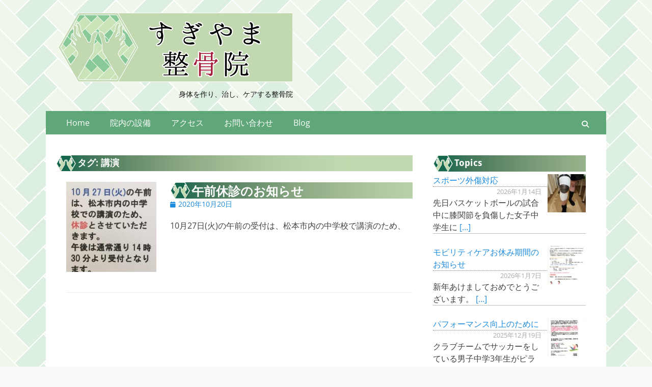

--- FILE ---
content_type: text/html; charset=UTF-8
request_url: https://sugikotsu.com/archives/tag/%E8%AC%9B%E6%BC%94
body_size: 46091
content:
        <!DOCTYPE html>
        <html dir="ltr" lang="ja" prefix="og: https://ogp.me/ns#">
        
<head>
		<meta charset="UTF-8">
		<meta name="viewport" content="width=device-width, initial-scale=1, minimum-scale=1">
		<link rel="profile" href="http://gmpg.org/xfn/11">
		<title>講演 | すぎやま整骨院</title>
	<style>img:is([sizes="auto" i], [sizes^="auto," i]) { contain-intrinsic-size: 3000px 1500px }</style>
	
		<!-- All in One SEO 4.9.3 - aioseo.com -->
	<meta name="robots" content="max-image-preview:large" />
	<link rel="canonical" href="https://sugikotsu.com/archives/tag/%e8%ac%9b%e6%bc%94" />
	<meta name="generator" content="All in One SEO (AIOSEO) 4.9.3" />
		<script type="application/ld+json" class="aioseo-schema">
			{"@context":"https:\/\/schema.org","@graph":[{"@type":"BreadcrumbList","@id":"https:\/\/sugikotsu.com\/archives\/tag\/%E8%AC%9B%E6%BC%94#breadcrumblist","itemListElement":[{"@type":"ListItem","@id":"https:\/\/sugikotsu.com#listItem","position":1,"name":"Home","item":"https:\/\/sugikotsu.com","nextItem":{"@type":"ListItem","@id":"https:\/\/sugikotsu.com\/archives\/tag\/%e8%ac%9b%e6%bc%94#listItem","name":"\u8b1b\u6f14"}},{"@type":"ListItem","@id":"https:\/\/sugikotsu.com\/archives\/tag\/%e8%ac%9b%e6%bc%94#listItem","position":2,"name":"\u8b1b\u6f14","previousItem":{"@type":"ListItem","@id":"https:\/\/sugikotsu.com#listItem","name":"Home"}}]},{"@type":"CollectionPage","@id":"https:\/\/sugikotsu.com\/archives\/tag\/%E8%AC%9B%E6%BC%94#collectionpage","url":"https:\/\/sugikotsu.com\/archives\/tag\/%E8%AC%9B%E6%BC%94","name":"\u8b1b\u6f14 | \u3059\u304e\u3084\u307e\u6574\u9aa8\u9662","inLanguage":"ja","isPartOf":{"@id":"https:\/\/sugikotsu.com\/#website"},"breadcrumb":{"@id":"https:\/\/sugikotsu.com\/archives\/tag\/%E8%AC%9B%E6%BC%94#breadcrumblist"}},{"@type":"Person","@id":"https:\/\/sugikotsu.com\/#person"},{"@type":"WebSite","@id":"https:\/\/sugikotsu.com\/#website","url":"https:\/\/sugikotsu.com\/","name":"\u3059\u304e\u3084\u307e\u6574\u9aa8\u9662","description":"\u8eab\u4f53\u3092\u4f5c\u308a\u3001\u6cbb\u3057\u3001\u30b1\u30a2\u3059\u308b\u6574\u9aa8\u9662","inLanguage":"ja","publisher":{"@id":"https:\/\/sugikotsu.com\/#person"}}]}
		</script>
		<!-- All in One SEO -->

<link rel='dns-prefetch' href='//stats.wp.com' />
<link rel="alternate" type="application/rss+xml" title="すぎやま整骨院 &raquo; フィード" href="https://sugikotsu.com/feed" />
<link rel="alternate" type="application/rss+xml" title="すぎやま整骨院 &raquo; コメントフィード" href="https://sugikotsu.com/comments/feed" />
<link rel="alternate" type="application/rss+xml" title="すぎやま整骨院 &raquo; 講演 タグのフィード" href="https://sugikotsu.com/archives/tag/%e8%ac%9b%e6%bc%94/feed" />
<script type="text/javascript">
/* <![CDATA[ */
window._wpemojiSettings = {"baseUrl":"https:\/\/s.w.org\/images\/core\/emoji\/16.0.1\/72x72\/","ext":".png","svgUrl":"https:\/\/s.w.org\/images\/core\/emoji\/16.0.1\/svg\/","svgExt":".svg","source":{"concatemoji":"https:\/\/sugikotsu.com\/wp-includes\/js\/wp-emoji-release.min.js?ver=6.8.3"}};
/*! This file is auto-generated */
!function(s,n){var o,i,e;function c(e){try{var t={supportTests:e,timestamp:(new Date).valueOf()};sessionStorage.setItem(o,JSON.stringify(t))}catch(e){}}function p(e,t,n){e.clearRect(0,0,e.canvas.width,e.canvas.height),e.fillText(t,0,0);var t=new Uint32Array(e.getImageData(0,0,e.canvas.width,e.canvas.height).data),a=(e.clearRect(0,0,e.canvas.width,e.canvas.height),e.fillText(n,0,0),new Uint32Array(e.getImageData(0,0,e.canvas.width,e.canvas.height).data));return t.every(function(e,t){return e===a[t]})}function u(e,t){e.clearRect(0,0,e.canvas.width,e.canvas.height),e.fillText(t,0,0);for(var n=e.getImageData(16,16,1,1),a=0;a<n.data.length;a++)if(0!==n.data[a])return!1;return!0}function f(e,t,n,a){switch(t){case"flag":return n(e,"\ud83c\udff3\ufe0f\u200d\u26a7\ufe0f","\ud83c\udff3\ufe0f\u200b\u26a7\ufe0f")?!1:!n(e,"\ud83c\udde8\ud83c\uddf6","\ud83c\udde8\u200b\ud83c\uddf6")&&!n(e,"\ud83c\udff4\udb40\udc67\udb40\udc62\udb40\udc65\udb40\udc6e\udb40\udc67\udb40\udc7f","\ud83c\udff4\u200b\udb40\udc67\u200b\udb40\udc62\u200b\udb40\udc65\u200b\udb40\udc6e\u200b\udb40\udc67\u200b\udb40\udc7f");case"emoji":return!a(e,"\ud83e\udedf")}return!1}function g(e,t,n,a){var r="undefined"!=typeof WorkerGlobalScope&&self instanceof WorkerGlobalScope?new OffscreenCanvas(300,150):s.createElement("canvas"),o=r.getContext("2d",{willReadFrequently:!0}),i=(o.textBaseline="top",o.font="600 32px Arial",{});return e.forEach(function(e){i[e]=t(o,e,n,a)}),i}function t(e){var t=s.createElement("script");t.src=e,t.defer=!0,s.head.appendChild(t)}"undefined"!=typeof Promise&&(o="wpEmojiSettingsSupports",i=["flag","emoji"],n.supports={everything:!0,everythingExceptFlag:!0},e=new Promise(function(e){s.addEventListener("DOMContentLoaded",e,{once:!0})}),new Promise(function(t){var n=function(){try{var e=JSON.parse(sessionStorage.getItem(o));if("object"==typeof e&&"number"==typeof e.timestamp&&(new Date).valueOf()<e.timestamp+604800&&"object"==typeof e.supportTests)return e.supportTests}catch(e){}return null}();if(!n){if("undefined"!=typeof Worker&&"undefined"!=typeof OffscreenCanvas&&"undefined"!=typeof URL&&URL.createObjectURL&&"undefined"!=typeof Blob)try{var e="postMessage("+g.toString()+"("+[JSON.stringify(i),f.toString(),p.toString(),u.toString()].join(",")+"));",a=new Blob([e],{type:"text/javascript"}),r=new Worker(URL.createObjectURL(a),{name:"wpTestEmojiSupports"});return void(r.onmessage=function(e){c(n=e.data),r.terminate(),t(n)})}catch(e){}c(n=g(i,f,p,u))}t(n)}).then(function(e){for(var t in e)n.supports[t]=e[t],n.supports.everything=n.supports.everything&&n.supports[t],"flag"!==t&&(n.supports.everythingExceptFlag=n.supports.everythingExceptFlag&&n.supports[t]);n.supports.everythingExceptFlag=n.supports.everythingExceptFlag&&!n.supports.flag,n.DOMReady=!1,n.readyCallback=function(){n.DOMReady=!0}}).then(function(){return e}).then(function(){var e;n.supports.everything||(n.readyCallback(),(e=n.source||{}).concatemoji?t(e.concatemoji):e.wpemoji&&e.twemoji&&(t(e.twemoji),t(e.wpemoji)))}))}((window,document),window._wpemojiSettings);
/* ]]> */
</script>
<style id='wp-emoji-styles-inline-css' type='text/css'>

	img.wp-smiley, img.emoji {
		display: inline !important;
		border: none !important;
		box-shadow: none !important;
		height: 1em !important;
		width: 1em !important;
		margin: 0 0.07em !important;
		vertical-align: -0.1em !important;
		background: none !important;
		padding: 0 !important;
	}
</style>
<link rel='stylesheet' id='wp-block-library-css' href='https://sugikotsu.com/wp-includes/css/dist/block-library/style.min.css?ver=6.8.3' type='text/css' media='all' />
<style id='wp-block-library-theme-inline-css' type='text/css'>
.wp-block-audio :where(figcaption){color:#555;font-size:13px;text-align:center}.is-dark-theme .wp-block-audio :where(figcaption){color:#ffffffa6}.wp-block-audio{margin:0 0 1em}.wp-block-code{border:1px solid #ccc;border-radius:4px;font-family:Menlo,Consolas,monaco,monospace;padding:.8em 1em}.wp-block-embed :where(figcaption){color:#555;font-size:13px;text-align:center}.is-dark-theme .wp-block-embed :where(figcaption){color:#ffffffa6}.wp-block-embed{margin:0 0 1em}.blocks-gallery-caption{color:#555;font-size:13px;text-align:center}.is-dark-theme .blocks-gallery-caption{color:#ffffffa6}:root :where(.wp-block-image figcaption){color:#555;font-size:13px;text-align:center}.is-dark-theme :root :where(.wp-block-image figcaption){color:#ffffffa6}.wp-block-image{margin:0 0 1em}.wp-block-pullquote{border-bottom:4px solid;border-top:4px solid;color:currentColor;margin-bottom:1.75em}.wp-block-pullquote cite,.wp-block-pullquote footer,.wp-block-pullquote__citation{color:currentColor;font-size:.8125em;font-style:normal;text-transform:uppercase}.wp-block-quote{border-left:.25em solid;margin:0 0 1.75em;padding-left:1em}.wp-block-quote cite,.wp-block-quote footer{color:currentColor;font-size:.8125em;font-style:normal;position:relative}.wp-block-quote:where(.has-text-align-right){border-left:none;border-right:.25em solid;padding-left:0;padding-right:1em}.wp-block-quote:where(.has-text-align-center){border:none;padding-left:0}.wp-block-quote.is-large,.wp-block-quote.is-style-large,.wp-block-quote:where(.is-style-plain){border:none}.wp-block-search .wp-block-search__label{font-weight:700}.wp-block-search__button{border:1px solid #ccc;padding:.375em .625em}:where(.wp-block-group.has-background){padding:1.25em 2.375em}.wp-block-separator.has-css-opacity{opacity:.4}.wp-block-separator{border:none;border-bottom:2px solid;margin-left:auto;margin-right:auto}.wp-block-separator.has-alpha-channel-opacity{opacity:1}.wp-block-separator:not(.is-style-wide):not(.is-style-dots){width:100px}.wp-block-separator.has-background:not(.is-style-dots){border-bottom:none;height:1px}.wp-block-separator.has-background:not(.is-style-wide):not(.is-style-dots){height:2px}.wp-block-table{margin:0 0 1em}.wp-block-table td,.wp-block-table th{word-break:normal}.wp-block-table :where(figcaption){color:#555;font-size:13px;text-align:center}.is-dark-theme .wp-block-table :where(figcaption){color:#ffffffa6}.wp-block-video :where(figcaption){color:#555;font-size:13px;text-align:center}.is-dark-theme .wp-block-video :where(figcaption){color:#ffffffa6}.wp-block-video{margin:0 0 1em}:root :where(.wp-block-template-part.has-background){margin-bottom:0;margin-top:0;padding:1.25em 2.375em}
</style>
<style id='classic-theme-styles-inline-css' type='text/css'>
/*! This file is auto-generated */
.wp-block-button__link{color:#fff;background-color:#32373c;border-radius:9999px;box-shadow:none;text-decoration:none;padding:calc(.667em + 2px) calc(1.333em + 2px);font-size:1.125em}.wp-block-file__button{background:#32373c;color:#fff;text-decoration:none}
</style>
<link rel='stylesheet' id='aioseo/css/src/vue/standalone/blocks/table-of-contents/global.scss-css' href='https://sugikotsu.com/wp-content/plugins/all-in-one-seo-pack/dist/Lite/assets/css/table-of-contents/global.e90f6d47.css?ver=4.9.3' type='text/css' media='all' />
<link rel='stylesheet' id='mediaelement-css' href='https://sugikotsu.com/wp-includes/js/mediaelement/mediaelementplayer-legacy.min.css?ver=4.2.17' type='text/css' media='all' />
<link rel='stylesheet' id='wp-mediaelement-css' href='https://sugikotsu.com/wp-includes/js/mediaelement/wp-mediaelement.min.css?ver=6.8.3' type='text/css' media='all' />
<style id='jetpack-sharing-buttons-style-inline-css' type='text/css'>
.jetpack-sharing-buttons__services-list{display:flex;flex-direction:row;flex-wrap:wrap;gap:0;list-style-type:none;margin:5px;padding:0}.jetpack-sharing-buttons__services-list.has-small-icon-size{font-size:12px}.jetpack-sharing-buttons__services-list.has-normal-icon-size{font-size:16px}.jetpack-sharing-buttons__services-list.has-large-icon-size{font-size:24px}.jetpack-sharing-buttons__services-list.has-huge-icon-size{font-size:36px}@media print{.jetpack-sharing-buttons__services-list{display:none!important}}.editor-styles-wrapper .wp-block-jetpack-sharing-buttons{gap:0;padding-inline-start:0}ul.jetpack-sharing-buttons__services-list.has-background{padding:1.25em 2.375em}
</style>
<style id='global-styles-inline-css' type='text/css'>
:root{--wp--preset--aspect-ratio--square: 1;--wp--preset--aspect-ratio--4-3: 4/3;--wp--preset--aspect-ratio--3-4: 3/4;--wp--preset--aspect-ratio--3-2: 3/2;--wp--preset--aspect-ratio--2-3: 2/3;--wp--preset--aspect-ratio--16-9: 16/9;--wp--preset--aspect-ratio--9-16: 9/16;--wp--preset--color--black: #000000;--wp--preset--color--cyan-bluish-gray: #abb8c3;--wp--preset--color--white: #ffffff;--wp--preset--color--pale-pink: #f78da7;--wp--preset--color--vivid-red: #cf2e2e;--wp--preset--color--luminous-vivid-orange: #ff6900;--wp--preset--color--luminous-vivid-amber: #fcb900;--wp--preset--color--light-green-cyan: #7bdcb5;--wp--preset--color--vivid-green-cyan: #00d084;--wp--preset--color--pale-cyan-blue: #8ed1fc;--wp--preset--color--vivid-cyan-blue: #0693e3;--wp--preset--color--vivid-purple: #9b51e0;--wp--preset--color--dark-gray: #404040;--wp--preset--color--gray: #eeeeee;--wp--preset--color--light-gray: #f9f9f9;--wp--preset--color--yellow: #e5ae4a;--wp--preset--color--blue: #1b8be0;--wp--preset--color--tahiti-gold: #e4741f;--wp--preset--gradient--vivid-cyan-blue-to-vivid-purple: linear-gradient(135deg,rgba(6,147,227,1) 0%,rgb(155,81,224) 100%);--wp--preset--gradient--light-green-cyan-to-vivid-green-cyan: linear-gradient(135deg,rgb(122,220,180) 0%,rgb(0,208,130) 100%);--wp--preset--gradient--luminous-vivid-amber-to-luminous-vivid-orange: linear-gradient(135deg,rgba(252,185,0,1) 0%,rgba(255,105,0,1) 100%);--wp--preset--gradient--luminous-vivid-orange-to-vivid-red: linear-gradient(135deg,rgba(255,105,0,1) 0%,rgb(207,46,46) 100%);--wp--preset--gradient--very-light-gray-to-cyan-bluish-gray: linear-gradient(135deg,rgb(238,238,238) 0%,rgb(169,184,195) 100%);--wp--preset--gradient--cool-to-warm-spectrum: linear-gradient(135deg,rgb(74,234,220) 0%,rgb(151,120,209) 20%,rgb(207,42,186) 40%,rgb(238,44,130) 60%,rgb(251,105,98) 80%,rgb(254,248,76) 100%);--wp--preset--gradient--blush-light-purple: linear-gradient(135deg,rgb(255,206,236) 0%,rgb(152,150,240) 100%);--wp--preset--gradient--blush-bordeaux: linear-gradient(135deg,rgb(254,205,165) 0%,rgb(254,45,45) 50%,rgb(107,0,62) 100%);--wp--preset--gradient--luminous-dusk: linear-gradient(135deg,rgb(255,203,112) 0%,rgb(199,81,192) 50%,rgb(65,88,208) 100%);--wp--preset--gradient--pale-ocean: linear-gradient(135deg,rgb(255,245,203) 0%,rgb(182,227,212) 50%,rgb(51,167,181) 100%);--wp--preset--gradient--electric-grass: linear-gradient(135deg,rgb(202,248,128) 0%,rgb(113,206,126) 100%);--wp--preset--gradient--midnight: linear-gradient(135deg,rgb(2,3,129) 0%,rgb(40,116,252) 100%);--wp--preset--font-size--small: 14px;--wp--preset--font-size--medium: 20px;--wp--preset--font-size--large: 26px;--wp--preset--font-size--x-large: 42px;--wp--preset--font-size--extra-small: 13px;--wp--preset--font-size--normal: 16px;--wp--preset--font-size--huge: 32px;--wp--preset--spacing--20: 0.44rem;--wp--preset--spacing--30: 0.67rem;--wp--preset--spacing--40: 1rem;--wp--preset--spacing--50: 1.5rem;--wp--preset--spacing--60: 2.25rem;--wp--preset--spacing--70: 3.38rem;--wp--preset--spacing--80: 5.06rem;--wp--preset--shadow--natural: 6px 6px 9px rgba(0, 0, 0, 0.2);--wp--preset--shadow--deep: 12px 12px 50px rgba(0, 0, 0, 0.4);--wp--preset--shadow--sharp: 6px 6px 0px rgba(0, 0, 0, 0.2);--wp--preset--shadow--outlined: 6px 6px 0px -3px rgba(255, 255, 255, 1), 6px 6px rgba(0, 0, 0, 1);--wp--preset--shadow--crisp: 6px 6px 0px rgba(0, 0, 0, 1);}:where(.is-layout-flex){gap: 0.5em;}:where(.is-layout-grid){gap: 0.5em;}body .is-layout-flex{display: flex;}.is-layout-flex{flex-wrap: wrap;align-items: center;}.is-layout-flex > :is(*, div){margin: 0;}body .is-layout-grid{display: grid;}.is-layout-grid > :is(*, div){margin: 0;}:where(.wp-block-columns.is-layout-flex){gap: 2em;}:where(.wp-block-columns.is-layout-grid){gap: 2em;}:where(.wp-block-post-template.is-layout-flex){gap: 1.25em;}:where(.wp-block-post-template.is-layout-grid){gap: 1.25em;}.has-black-color{color: var(--wp--preset--color--black) !important;}.has-cyan-bluish-gray-color{color: var(--wp--preset--color--cyan-bluish-gray) !important;}.has-white-color{color: var(--wp--preset--color--white) !important;}.has-pale-pink-color{color: var(--wp--preset--color--pale-pink) !important;}.has-vivid-red-color{color: var(--wp--preset--color--vivid-red) !important;}.has-luminous-vivid-orange-color{color: var(--wp--preset--color--luminous-vivid-orange) !important;}.has-luminous-vivid-amber-color{color: var(--wp--preset--color--luminous-vivid-amber) !important;}.has-light-green-cyan-color{color: var(--wp--preset--color--light-green-cyan) !important;}.has-vivid-green-cyan-color{color: var(--wp--preset--color--vivid-green-cyan) !important;}.has-pale-cyan-blue-color{color: var(--wp--preset--color--pale-cyan-blue) !important;}.has-vivid-cyan-blue-color{color: var(--wp--preset--color--vivid-cyan-blue) !important;}.has-vivid-purple-color{color: var(--wp--preset--color--vivid-purple) !important;}.has-black-background-color{background-color: var(--wp--preset--color--black) !important;}.has-cyan-bluish-gray-background-color{background-color: var(--wp--preset--color--cyan-bluish-gray) !important;}.has-white-background-color{background-color: var(--wp--preset--color--white) !important;}.has-pale-pink-background-color{background-color: var(--wp--preset--color--pale-pink) !important;}.has-vivid-red-background-color{background-color: var(--wp--preset--color--vivid-red) !important;}.has-luminous-vivid-orange-background-color{background-color: var(--wp--preset--color--luminous-vivid-orange) !important;}.has-luminous-vivid-amber-background-color{background-color: var(--wp--preset--color--luminous-vivid-amber) !important;}.has-light-green-cyan-background-color{background-color: var(--wp--preset--color--light-green-cyan) !important;}.has-vivid-green-cyan-background-color{background-color: var(--wp--preset--color--vivid-green-cyan) !important;}.has-pale-cyan-blue-background-color{background-color: var(--wp--preset--color--pale-cyan-blue) !important;}.has-vivid-cyan-blue-background-color{background-color: var(--wp--preset--color--vivid-cyan-blue) !important;}.has-vivid-purple-background-color{background-color: var(--wp--preset--color--vivid-purple) !important;}.has-black-border-color{border-color: var(--wp--preset--color--black) !important;}.has-cyan-bluish-gray-border-color{border-color: var(--wp--preset--color--cyan-bluish-gray) !important;}.has-white-border-color{border-color: var(--wp--preset--color--white) !important;}.has-pale-pink-border-color{border-color: var(--wp--preset--color--pale-pink) !important;}.has-vivid-red-border-color{border-color: var(--wp--preset--color--vivid-red) !important;}.has-luminous-vivid-orange-border-color{border-color: var(--wp--preset--color--luminous-vivid-orange) !important;}.has-luminous-vivid-amber-border-color{border-color: var(--wp--preset--color--luminous-vivid-amber) !important;}.has-light-green-cyan-border-color{border-color: var(--wp--preset--color--light-green-cyan) !important;}.has-vivid-green-cyan-border-color{border-color: var(--wp--preset--color--vivid-green-cyan) !important;}.has-pale-cyan-blue-border-color{border-color: var(--wp--preset--color--pale-cyan-blue) !important;}.has-vivid-cyan-blue-border-color{border-color: var(--wp--preset--color--vivid-cyan-blue) !important;}.has-vivid-purple-border-color{border-color: var(--wp--preset--color--vivid-purple) !important;}.has-vivid-cyan-blue-to-vivid-purple-gradient-background{background: var(--wp--preset--gradient--vivid-cyan-blue-to-vivid-purple) !important;}.has-light-green-cyan-to-vivid-green-cyan-gradient-background{background: var(--wp--preset--gradient--light-green-cyan-to-vivid-green-cyan) !important;}.has-luminous-vivid-amber-to-luminous-vivid-orange-gradient-background{background: var(--wp--preset--gradient--luminous-vivid-amber-to-luminous-vivid-orange) !important;}.has-luminous-vivid-orange-to-vivid-red-gradient-background{background: var(--wp--preset--gradient--luminous-vivid-orange-to-vivid-red) !important;}.has-very-light-gray-to-cyan-bluish-gray-gradient-background{background: var(--wp--preset--gradient--very-light-gray-to-cyan-bluish-gray) !important;}.has-cool-to-warm-spectrum-gradient-background{background: var(--wp--preset--gradient--cool-to-warm-spectrum) !important;}.has-blush-light-purple-gradient-background{background: var(--wp--preset--gradient--blush-light-purple) !important;}.has-blush-bordeaux-gradient-background{background: var(--wp--preset--gradient--blush-bordeaux) !important;}.has-luminous-dusk-gradient-background{background: var(--wp--preset--gradient--luminous-dusk) !important;}.has-pale-ocean-gradient-background{background: var(--wp--preset--gradient--pale-ocean) !important;}.has-electric-grass-gradient-background{background: var(--wp--preset--gradient--electric-grass) !important;}.has-midnight-gradient-background{background: var(--wp--preset--gradient--midnight) !important;}.has-small-font-size{font-size: var(--wp--preset--font-size--small) !important;}.has-medium-font-size{font-size: var(--wp--preset--font-size--medium) !important;}.has-large-font-size{font-size: var(--wp--preset--font-size--large) !important;}.has-x-large-font-size{font-size: var(--wp--preset--font-size--x-large) !important;}
:where(.wp-block-post-template.is-layout-flex){gap: 1.25em;}:where(.wp-block-post-template.is-layout-grid){gap: 1.25em;}
:where(.wp-block-columns.is-layout-flex){gap: 2em;}:where(.wp-block-columns.is-layout-grid){gap: 2em;}
:root :where(.wp-block-pullquote){font-size: 1.5em;line-height: 1.6;}
</style>
<link rel='stylesheet' id='contact-form-7-css' href='https://sugikotsu.com/wp-content/plugins/contact-form-7/includes/css/styles.css?ver=6.1.4' type='text/css' media='all' />
<style id='contact-form-7-inline-css' type='text/css'>
.wpcf7 .wpcf7-recaptcha iframe {margin-bottom: 0;}.wpcf7 .wpcf7-recaptcha[data-align="center"] > div {margin: 0 auto;}.wpcf7 .wpcf7-recaptcha[data-align="right"] > div {margin: 0 0 0 auto;}
</style>
<link rel='stylesheet' id='parent-style-css' href='https://sugikotsu.com/wp-content/themes/catch-responsive/style.css?ver=6.8.3' type='text/css' media='all' />
<link rel='stylesheet' id='child-style-css' href='https://sugikotsu.com/wp-content/themes/sugikotsu/style.css?ver=6.8.3' type='text/css' media='all' />
<link rel='stylesheet' id='catchresponsive-fonts-css' href='https://sugikotsu.com/wp-content/fonts/2e9555ff3fe071b7b09b00a05d3c0797.css' type='text/css' media='all' />
<link rel='stylesheet' id='catchresponsive-style-css' href='https://sugikotsu.com/wp-content/themes/sugikotsu/style.css?ver=20251212-202104' type='text/css' media='all' />
<link rel='stylesheet' id='catchresponsive-block-style-css' href='https://sugikotsu.com/wp-content/themes/catch-responsive/css/blocks.css?ver=1.0.0' type='text/css' media='all' />
<link rel='stylesheet' id='font-awesome-css' href='https://sugikotsu.com/wp-content/themes/catch-responsive/css/font-awesome/css/all.min.css?ver=6.7.2' type='text/css' media='all' />
<link rel='stylesheet' id='jquery-sidr-css' href='https://sugikotsu.com/wp-content/themes/catch-responsive/css/jquery.sidr.light.min.css?ver=2.1.0' type='text/css' media='all' />
<link rel='stylesheet' id='recent-posts-widget-with-thumbnails-public-style-css' href='https://sugikotsu.com/wp-content/plugins/recent-posts-widget-with-thumbnails/public.css?ver=7.1.1' type='text/css' media='all' />
<link rel='stylesheet' id='slb_core-css' href='https://sugikotsu.com/wp-content/plugins/simple-lightbox/client/css/app.css?ver=2.9.4' type='text/css' media='all' />
<script type="text/javascript" src="https://sugikotsu.com/wp-includes/js/jquery/jquery.min.js?ver=3.7.1" id="jquery-core-js"></script>
<script type="text/javascript" src="https://sugikotsu.com/wp-includes/js/jquery/jquery-migrate.min.js?ver=3.4.1" id="jquery-migrate-js"></script>
<script type="text/javascript" src="https://sugikotsu.com/wp-content/themes/catch-responsive/js/jquery.sidr.min.js?ver=2.2.1.1" id="jquery-sidr-js"></script>
<script type="text/javascript" src="https://sugikotsu.com/wp-content/themes/catch-responsive/js/catchresponsive-custom-scripts.min.js" id="catchresponsive-custom-scripts-js"></script>
<link rel="https://api.w.org/" href="https://sugikotsu.com/wp-json/" /><link rel="alternate" title="JSON" type="application/json" href="https://sugikotsu.com/wp-json/wp/v2/tags/154" /><link rel="EditURI" type="application/rsd+xml" title="RSD" href="https://sugikotsu.com/xmlrpc.php?rsd" />
<meta name="generator" content="WordPress 6.8.3" />
	<style>img#wpstats{display:none}</style>
			<style type="text/css">
				.site-title a,
			.site-description {
				color: #111111;
			}
		</style>
	<style type="text/css" id="custom-background-css">
body.custom-background { background-image: url("https://sugikotsu.com/wp-content/uploads/2019/06/ayasugi01-1.png"); background-position: left top; background-size: auto; background-repeat: repeat; background-attachment: fixed; }
</style>
	<link rel="icon" href="https://sugikotsu.com/wp-content/uploads/2019/07/cropped-sugikotsu_mark-32x32.png" sizes="32x32" />
<link rel="icon" href="https://sugikotsu.com/wp-content/uploads/2019/07/cropped-sugikotsu_mark-192x192.png" sizes="192x192" />
<link rel="apple-touch-icon" href="https://sugikotsu.com/wp-content/uploads/2019/07/cropped-sugikotsu_mark-180x180.png" />
<meta name="msapplication-TileImage" content="https://sugikotsu.com/wp-content/uploads/2019/07/cropped-sugikotsu_mark-270x270.png" />
		<style type="text/css" id="wp-custom-css">
			.name-backlline {
  background-color: #487a5c;
  color: #fff;
  padding-left: 15px;
}		</style>
		</head>

<body class="archive tag tag-154 custom-background wp-custom-logo wp-embed-responsive wp-theme-catch-responsive wp-child-theme-sugikotsu two-columns content-left excerpt-image-left mobile-menu-one">


		<div id="page" class="hfeed site">
				<header id="masthead" role="banner">
    		<div class="wrapper">
		
    <div id="mobile-header-left-menu" class="mobile-menu-anchor primary-menu">
        <a href="#mobile-header-left-nav" id="header-left-menu" class="font-awesome fa-solid fa-menu">
            <span class="mobile-menu-text">メニュー</span>
        </a>
    </div><!-- #mobile-header-menu -->
    <div id="site-branding" class="logo-left">
				<div id="site-logo"><a href="https://sugikotsu.com/" class="custom-logo-link" rel="home"><img width="460" height="136" src="https://sugikotsu.com/wp-content/uploads/2019/07/sugikotsu_logo.png" class="custom-logo" alt="すぎやま整骨院" decoding="async" fetchpriority="high" srcset="https://sugikotsu.com/wp-content/uploads/2019/07/sugikotsu_logo.png 460w, https://sugikotsu.com/wp-content/uploads/2019/07/sugikotsu_logo-300x89.png 300w" sizes="(max-width: 460px) 100vw, 460px" /></a></div><!-- #site-logo --><div id="site-header"><p class="site-title"><a href="https://sugikotsu.com/" rel="home">すぎやま整骨院</a></p><p class="site-description">身体を作り、治し、ケアする整骨院</p></div><!-- #site-header --></div><!-- #site-branding-->	<aside class="sidebar sidebar-header-right widget-area">
		<section class="widget widget_search" id="header-right-search">
			<div class="widget-wrap">
				
<form role="search" method="get" class="search-form" action="https://sugikotsu.com/">
	<label>
		<span class="screen-reader-text">検索:</span>
		<input type="search" class="search-field" placeholder="検索…" value="" name="s" title="検索:">
	</label>
	<input type="submit" class="search-submit" value="検索">
</form>
			</div>
		</section>
			</aside><!-- .sidebar .header-sidebar .widget-area -->
			</div><!-- .wrapper -->
		</header><!-- #masthead -->
			<nav class="site-navigation nav-primary search-enabled" role="navigation">
        <div class="wrapper">
            <h2 class="screen-reader-text">メインメニュー</h2>
            <div class="screen-reader-text skip-link"><a href="#content" title="コンテンツへスキップ">コンテンツへスキップ</a></div>
            <ul id="menu-main" class="menu catchresponsive-nav-menu"><li id="menu-item-20" class="menu-item menu-item-type-post_type menu-item-object-page menu-item-home menu-item-20"><a href="https://sugikotsu.com/">Home</a></li>
<li id="menu-item-80" class="menu-item menu-item-type-post_type menu-item-object-page menu-item-80"><a href="https://sugikotsu.com/facility">院内の設備</a></li>
<li id="menu-item-64" class="menu-item menu-item-type-post_type menu-item-object-page menu-item-64"><a href="https://sugikotsu.com/access">アクセス</a></li>
<li id="menu-item-85" class="menu-item menu-item-type-post_type menu-item-object-page menu-item-85"><a href="https://sugikotsu.com/contact">お問い合わせ</a></li>
<li id="menu-item-18" class="menu-item menu-item-type-post_type menu-item-object-page current_page_parent menu-item-18"><a href="https://sugikotsu.com/blog">Blog</a></li>
</ul>                <div id="search-toggle" class="font-awesome fa-solid">
                    <a class="screen-reader-text" href="#search-container">検索</a>
                </div>

                <div id="search-container" class="displaynone">
                    
<form role="search" method="get" class="search-form" action="https://sugikotsu.com/">
	<label>
		<span class="screen-reader-text">検索:</span>
		<input type="search" class="search-field" placeholder="検索…" value="" name="s" title="検索:">
	</label>
	<input type="submit" class="search-submit" value="検索">
</form>
                </div>
    	</div><!-- .wrapper -->
    </nav><!-- .nav-primary -->
    <!-- Disable Header Image -->		<div id="content" class="site-content">
			<div class="wrapper">
	
	<section id="primary" class="content-area">

		<main id="main" class="site-main" role="main">

		
			<header class="page-header">
				<h1 class="page-title">タグ: <span>講演</span></h1>			</header><!-- .page-header -->

						
				
<article id="post-619" class="post-619 post type-post status-publish format-standard has-post-thumbnail hentry category-column tag-matsumoto tag-102 tag-5 tag-154 tag-10">
	<div class="archive-post-wrap">
					<figure class="featured-image">
	            <a rel="bookmark" href="https://sugikotsu.com/archives/619">
	                <img width="200" height="200" src="https://sugikotsu.com/wp-content/uploads/2020/10/122025755_1775186555975532_4412305428844135611_n-200x200.jpg" class="attachment-catchresponsive-square size-catchresponsive-square wp-post-image" alt="" decoding="async" srcset="https://sugikotsu.com/wp-content/uploads/2020/10/122025755_1775186555975532_4412305428844135611_n-200x200.jpg 200w, https://sugikotsu.com/wp-content/uploads/2020/10/122025755_1775186555975532_4412305428844135611_n-150x150.jpg 150w" sizes="(max-width: 200px) 100vw, 200px" />				</a>
	        </figure>
	   	
		<div class="entry-container">
			<header class="entry-header">
				<h2 class="entry-title"><a href="https://sugikotsu.com/archives/619" rel="bookmark">午前休診のお知らせ</a></h2>

				
					<p class="entry-meta"><span class="posted-on"><span class="screen-reader-text">投稿日</span><a href="https://sugikotsu.com/archives/619" rel="bookmark"><time class="entry-date published" datetime="2020-10-20T09:47:44+09:00">2020年10月20日</time><time class="updated" datetime="2020-10-20T10:05:14+09:00">2020年10月20日</time></a></span></p><!-- .entry-meta -->
							</header><!-- .entry-header -->

							<div class="entry-summary">
					<p>10月27日(火)の午前の受付は、松本市内の中学校で講演のため、</p>
				</div><!-- .entry-summary -->
			
			<footer class="entry-footer">
				<p class="entry-meta"><span class="tags-links"><span class="screen-reader-text">タグ</span><a href="https://sugikotsu.com/archives/tag/matsumoto" rel="tag">matsumoto</a>、<a href="https://sugikotsu.com/archives/tag/%e3%81%99%e3%81%8e%e3%81%93%e3%81%a4" rel="tag">すぎこつ</a>、<a href="https://sugikotsu.com/archives/tag/%e3%81%99%e3%81%8e%e3%82%84%e3%81%be%e6%95%b4%e9%aa%a8%e9%99%a2" rel="tag">すぎやま整骨院</a>、<a href="https://sugikotsu.com/archives/tag/%e8%ac%9b%e6%bc%94" rel="tag">講演</a>、<a href="https://sugikotsu.com/archives/tag/%e8%ba%ab%e4%bd%93%e3%82%b1%e3%82%a2" rel="tag">身体ケア</a></span></p><!-- .entry-meta -->			</footer><!-- .entry-footer -->
		</div><!-- .entry-container -->
	</div><!-- .archive-post-wrap -->
</article><!-- #post -->
			
					
		</main><!-- #main -->
	</section><!-- #primary -->



<aside class="sidebar sidebar-primary widget-area" role="complementary">
<section id="recent-posts-widget-with-thumbnails-2" class="widget recent-posts-widget-with-thumbnails"><div class="widget-wrap">
<div id="rpwwt-recent-posts-widget-with-thumbnails-2" class="rpwwt-widget">
<h4 class="widget-title">Topics</h4>
	<ul>
		<li><a href="https://sugikotsu.com/archives/2284"><img width="75" height="75" src="https://sugikotsu.com/wp-content/uploads/2026/01/FCF0475A-6FA3-4D20-8F95-60D8E8A76F69-100x100.jpeg" class="attachment-75x75 size-75x75 wp-post-image" alt="" decoding="async" loading="lazy" srcset="https://sugikotsu.com/wp-content/uploads/2026/01/FCF0475A-6FA3-4D20-8F95-60D8E8A76F69-100x100.jpeg 100w, https://sugikotsu.com/wp-content/uploads/2026/01/FCF0475A-6FA3-4D20-8F95-60D8E8A76F69-150x150.jpeg 150w, https://sugikotsu.com/wp-content/uploads/2026/01/FCF0475A-6FA3-4D20-8F95-60D8E8A76F69-200x200.jpeg 200w, https://sugikotsu.com/wp-content/uploads/2026/01/FCF0475A-6FA3-4D20-8F95-60D8E8A76F69-40x40.jpeg 40w" sizes="auto, (max-width: 75px) 100vw, 75px" /><span class="rpwwt-post-title">スポーツ外傷対応</span></a><div class="rpwwt-post-date">2026年1月14日</div><div class="rpwwt-post-excerpt">先日バスケットボールの試合中に膝関節を負傷した女子中学生に<a href="https://sugikotsu.com/archives/2284" class="rpwwt-post-excerpt-more"> […]</a></div></li>
		<li><a href="https://sugikotsu.com/archives/2281"><img width="75" height="75" src="https://sugikotsu.com/wp-content/uploads/2026/01/CB6768C3-2FC6-40AD-81D7-2D7A0B1C42AF-100x100.jpeg" class="attachment-75x75 size-75x75 wp-post-image" alt="" decoding="async" loading="lazy" srcset="https://sugikotsu.com/wp-content/uploads/2026/01/CB6768C3-2FC6-40AD-81D7-2D7A0B1C42AF-100x100.jpeg 100w, https://sugikotsu.com/wp-content/uploads/2026/01/CB6768C3-2FC6-40AD-81D7-2D7A0B1C42AF-150x150.jpeg 150w, https://sugikotsu.com/wp-content/uploads/2026/01/CB6768C3-2FC6-40AD-81D7-2D7A0B1C42AF-200x200.jpeg 200w, https://sugikotsu.com/wp-content/uploads/2026/01/CB6768C3-2FC6-40AD-81D7-2D7A0B1C42AF-40x40.jpeg 40w" sizes="auto, (max-width: 75px) 100vw, 75px" /><span class="rpwwt-post-title">モビリティケアお休み期間のお知らせ</span></a><div class="rpwwt-post-date">2026年1月7日</div><div class="rpwwt-post-excerpt">新年あけましておめでとうございます。<a href="https://sugikotsu.com/archives/2281" class="rpwwt-post-excerpt-more"> […]</a></div></li>
		<li><a href="https://sugikotsu.com/archives/2278"><img width="75" height="75" src="https://sugikotsu.com/wp-content/uploads/2025/12/40E575E9-8295-44D6-B60A-61B02C8FA279-100x100.jpeg" class="attachment-75x75 size-75x75 wp-post-image" alt="" decoding="async" loading="lazy" srcset="https://sugikotsu.com/wp-content/uploads/2025/12/40E575E9-8295-44D6-B60A-61B02C8FA279-100x100.jpeg 100w, https://sugikotsu.com/wp-content/uploads/2025/12/40E575E9-8295-44D6-B60A-61B02C8FA279-150x150.jpeg 150w, https://sugikotsu.com/wp-content/uploads/2025/12/40E575E9-8295-44D6-B60A-61B02C8FA279-200x200.jpeg 200w, https://sugikotsu.com/wp-content/uploads/2025/12/40E575E9-8295-44D6-B60A-61B02C8FA279-40x40.jpeg 40w" sizes="auto, (max-width: 75px) 100vw, 75px" /><span class="rpwwt-post-title">パフォーマンス向上のために</span></a><div class="rpwwt-post-date">2025年12月19日</div><div class="rpwwt-post-excerpt">クラブチームでサッカーをしている男子中学3年生がピラティスをパフォーマンス向上と怪我予防を<a href="https://sugikotsu.com/archives/2278" class="rpwwt-post-excerpt-more"> […]</a></div></li>
		<li><a href="https://sugikotsu.com/archives/2263"><img width="75" height="75" src="https://sugikotsu.com/wp-content/uploads/2025/12/940A9D93-2D20-4B63-BEED-847963BAF05F-100x100.jpeg" class="attachment-75x75 size-75x75 wp-post-image" alt="" decoding="async" loading="lazy" srcset="https://sugikotsu.com/wp-content/uploads/2025/12/940A9D93-2D20-4B63-BEED-847963BAF05F-100x100.jpeg 100w, https://sugikotsu.com/wp-content/uploads/2025/12/940A9D93-2D20-4B63-BEED-847963BAF05F-150x150.jpeg 150w, https://sugikotsu.com/wp-content/uploads/2025/12/940A9D93-2D20-4B63-BEED-847963BAF05F-200x200.jpeg 200w, https://sugikotsu.com/wp-content/uploads/2025/12/940A9D93-2D20-4B63-BEED-847963BAF05F-40x40.jpeg 40w" sizes="auto, (max-width: 75px) 100vw, 75px" /><span class="rpwwt-post-title">年末年始の日程について</span></a><div class="rpwwt-post-date">2025年12月15日</div><div class="rpwwt-post-excerpt">すぎやま整骨院の年末年始の休診のお知らせです。<a href="https://sugikotsu.com/archives/2263" class="rpwwt-post-excerpt-more"> […]</a></div></li>
		<li><a href="https://sugikotsu.com/archives/2259"><img width="75" height="75" src="https://sugikotsu.com/wp-content/uploads/2025/12/A0A70946-029D-4A85-B377-975D91643101-100x100.jpeg" class="attachment-75x75 size-75x75 wp-post-image" alt="" decoding="async" loading="lazy" srcset="https://sugikotsu.com/wp-content/uploads/2025/12/A0A70946-029D-4A85-B377-975D91643101-100x100.jpeg 100w, https://sugikotsu.com/wp-content/uploads/2025/12/A0A70946-029D-4A85-B377-975D91643101-150x150.jpeg 150w, https://sugikotsu.com/wp-content/uploads/2025/12/A0A70946-029D-4A85-B377-975D91643101-200x200.jpeg 200w, https://sugikotsu.com/wp-content/uploads/2025/12/A0A70946-029D-4A85-B377-975D91643101-40x40.jpeg 40w" sizes="auto, (max-width: 75px) 100vw, 75px" /><span class="rpwwt-post-title">参加しました(^^)</span></a><div class="rpwwt-post-date">2025年12月1日</div><div class="rpwwt-post-excerpt">先日スポーツセーフティージャパンシンポジウムに<a href="https://sugikotsu.com/archives/2259" class="rpwwt-post-excerpt-more"> […]</a></div></li>
	</ul>
</div><!-- .rpwwt-widget -->
</div><!-- .widget-wrap --></section><!-- #widget-default-search --><section id="block-2" class="widget widget_block"><div class="widget-wrap">
<div class="wp-block-group"><div class="wp-block-group__inner-container is-layout-constrained wp-block-group-is-layout-constrained">
<h4 class="widget-title">SNS</h4>



<div style="height:25px" aria-hidden="true" class="wp-block-spacer"></div>



<p>Instagramアカウント　@sugikotsu<br><a href="https://www.instagram.com/sugikotsu">https://www.instagram.com/sugikotsu</a></p>



<hr class="wp-block-separator has-text-color has-gray-color has-alpha-channel-opacity has-gray-background-color has-background is-style-wide"/>



<p>Facebookアカウント<br><a href="https://www.facebook.com/sugikotsu">https://www.facebook.com/sugikotsu</a></p>



<hr class="wp-block-separator has-text-color has-gray-color has-alpha-channel-opacity has-gray-background-color has-background is-style-wide"/>



<p>X アカウント<br><a href="http://x.com/sugikotsu">http://x.com/sugikotsu</a></p>



<hr class="wp-block-separator has-text-color has-gray-color has-alpha-channel-opacity has-gray-background-color has-background is-style-wide"/>



<p>LINE公式アカウント　<a href="https://page.line.me/471bzrho" data-type="link" data-id="https://page.line.me/471bzrho" target="_blank" rel="noreferrer noopener nofollow">@471bzrho</a></p>



<figure class="wp-block-image size-full"><img loading="lazy" decoding="async" width="68" height="68" src="https://sugikotsu.com/wp-content/uploads/2024/08/lineQR.png" alt="" class="wp-image-2052" srcset="https://sugikotsu.com/wp-content/uploads/2024/08/lineQR.png 68w, https://sugikotsu.com/wp-content/uploads/2024/08/lineQR-40x40.png 40w" sizes="auto, (max-width: 68px) 100vw, 68px" /></figure>
</div></div>
</div><!-- .widget-wrap --></section><!-- #widget-default-search --></aside><!-- .sidebar sidebar-primary widget-area -->


			</div><!-- .wrapper -->
	    </div><!-- #content -->
		            
	<footer id="colophon" class="site-footer" role="contentinfo">
        <div id="supplementary" class="three">
        <div class="wrapper">
                        <div id="first" class="widget-area" role="complementary">
                <section id="text-3" class="widget widget_text"><div class="widget-wrap">			<div class="textwidget"><p><strong>すぎやま整骨院</strong><br />
〒390-0852 長野県松本市島立3666-1<br />
TEL 0263-88-4134</p>
</div>
		</div><!-- .widget-wrap --></section><!-- #widget-default-search -->            </div><!-- #first .widget-area -->
                    
                        <div id="second" class="widget-area" role="complementary">
                <section id="text-4" class="widget widget_text"><div class="widget-wrap">			<div class="textwidget"><p>営業時間<br />
（月〜金） 午前 8:00〜12:00　午後 2:30〜7:00<br />
（土） 午前 8:00〜12:00<br />
定休日　日曜日・祝日</p>
</div>
		</div><!-- .widget-wrap --></section><!-- #widget-default-search -->            </div><!-- #second .widget-area -->
                    
                        <div id="third" class="widget-area" role="complementary">
                <section id="text-2" class="widget widget_text"><div class="widget-wrap">			<div class="textwidget">&copy;2026 Sugiyama Seikotsuin
</div>
		</div><!-- .widget-wrap --></section><!-- #widget-default-search -->            </div><!-- #third .widget-area -->
                    </div> <!-- .wrapper -->
    </div><!-- #supplementary -->
    	<div id="site-generator">
    		<div class="wrapper">
    			<div id="footer-content" class="copyright">Copyright &copy; 2026年 <a href="https://sugikotsu.com/">すぎやま整骨院</a>. All Rights Reserved.  &#124; sugikotsu&nbsp;by&nbsp;<a target="_blank" href="https://catchthemes.com/">Kei</a></div>
			</div><!-- .wrapper -->
		</div><!-- #site-generator -->	</footer><!-- #colophon -->
			</div><!-- #page -->
		
<a href="#masthead" id="scrollup" class="font-awesome fa-solid"><span class="screen-reader-text">上にスクロール</span></a><nav id="mobile-header-left-nav" class="mobile-menu" role="navigation"><ul id="header-left-nav" class="menu"><li class="menu-item menu-item-type-post_type menu-item-object-page menu-item-home menu-item-20"><a href="https://sugikotsu.com/">Home</a></li>
<li class="menu-item menu-item-type-post_type menu-item-object-page menu-item-80"><a href="https://sugikotsu.com/facility">院内の設備</a></li>
<li class="menu-item menu-item-type-post_type menu-item-object-page menu-item-64"><a href="https://sugikotsu.com/access">アクセス</a></li>
<li class="menu-item menu-item-type-post_type menu-item-object-page menu-item-85"><a href="https://sugikotsu.com/contact">お問い合わせ</a></li>
<li class="menu-item menu-item-type-post_type menu-item-object-page current_page_parent menu-item-18"><a href="https://sugikotsu.com/blog">Blog</a></li>
</ul></nav><!-- #mobile-header-left-nav -->

<script type="speculationrules">
{"prefetch":[{"source":"document","where":{"and":[{"href_matches":"\/*"},{"not":{"href_matches":["\/wp-*.php","\/wp-admin\/*","\/wp-content\/uploads\/*","\/wp-content\/*","\/wp-content\/plugins\/*","\/wp-content\/themes\/sugikotsu\/*","\/wp-content\/themes\/catch-responsive\/*","\/*\\?(.+)"]}},{"not":{"selector_matches":"a[rel~=\"nofollow\"]"}},{"not":{"selector_matches":".no-prefetch, .no-prefetch a"}}]},"eagerness":"conservative"}]}
</script>
<script type="text/javascript" src="https://sugikotsu.com/wp-includes/js/dist/hooks.min.js?ver=4d63a3d491d11ffd8ac6" id="wp-hooks-js"></script>
<script type="text/javascript" src="https://sugikotsu.com/wp-includes/js/dist/i18n.min.js?ver=5e580eb46a90c2b997e6" id="wp-i18n-js"></script>
<script type="text/javascript" id="wp-i18n-js-after">
/* <![CDATA[ */
wp.i18n.setLocaleData( { 'text direction\u0004ltr': [ 'ltr' ] } );
/* ]]> */
</script>
<script type="text/javascript" src="https://sugikotsu.com/wp-content/plugins/contact-form-7/includes/swv/js/index.js?ver=6.1.4" id="swv-js"></script>
<script type="text/javascript" id="contact-form-7-js-translations">
/* <![CDATA[ */
( function( domain, translations ) {
	var localeData = translations.locale_data[ domain ] || translations.locale_data.messages;
	localeData[""].domain = domain;
	wp.i18n.setLocaleData( localeData, domain );
} )( "contact-form-7", {"translation-revision-date":"2025-11-30 08:12:23+0000","generator":"GlotPress\/4.0.3","domain":"messages","locale_data":{"messages":{"":{"domain":"messages","plural-forms":"nplurals=1; plural=0;","lang":"ja_JP"},"This contact form is placed in the wrong place.":["\u3053\u306e\u30b3\u30f3\u30bf\u30af\u30c8\u30d5\u30a9\u30fc\u30e0\u306f\u9593\u9055\u3063\u305f\u4f4d\u7f6e\u306b\u7f6e\u304b\u308c\u3066\u3044\u307e\u3059\u3002"],"Error:":["\u30a8\u30e9\u30fc:"]}},"comment":{"reference":"includes\/js\/index.js"}} );
/* ]]> */
</script>
<script type="text/javascript" id="contact-form-7-js-before">
/* <![CDATA[ */
var wpcf7 = {
    "api": {
        "root": "https:\/\/sugikotsu.com\/wp-json\/",
        "namespace": "contact-form-7\/v1"
    }
};
/* ]]> */
</script>
<script type="text/javascript" src="https://sugikotsu.com/wp-content/plugins/contact-form-7/includes/js/index.js?ver=6.1.4" id="contact-form-7-js"></script>
<script type="text/javascript" src="https://sugikotsu.com/wp-content/themes/catch-responsive/js/navigation.min.js?ver=20120206" id="catchresponsive-navigation-js"></script>
<script type="text/javascript" src="https://sugikotsu.com/wp-content/themes/catch-responsive/js/skip-link-focus-fix.min.js?ver=20130115" id="catchresponsive-skip-link-focus-fix-js"></script>
<script type="text/javascript" src="https://sugikotsu.com/wp-content/themes/catch-responsive/js/catchresponsive-scrollup.min.js?ver=20072014" id="catchresponsive-scrollup-js"></script>
<script type="text/javascript" id="jetpack-stats-js-before">
/* <![CDATA[ */
_stq = window._stq || [];
_stq.push([ "view", {"v":"ext","blog":"163659979","post":"0","tz":"9","srv":"sugikotsu.com","arch_tag":"%E8%AC%9B%E6%BC%94","arch_results":"1","j":"1:15.4"} ]);
_stq.push([ "clickTrackerInit", "163659979", "0" ]);
/* ]]> */
</script>
<script type="text/javascript" src="https://stats.wp.com/e-202604.js" id="jetpack-stats-js" defer="defer" data-wp-strategy="defer"></script>
<script type="text/javascript" id="slb_context">/* <![CDATA[ */if ( !!window.jQuery ) {(function($){$(document).ready(function(){if ( !!window.SLB ) { {$.extend(SLB, {"context":["public","user_guest"]});} }})})(jQuery);}/* ]]> */</script>

</body>
</html>